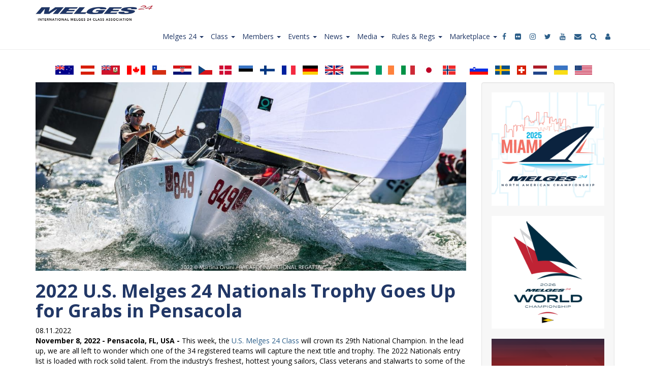

--- FILE ---
content_type: text/html; charset=UTF-8
request_url: https://www.melges24.com/news/2022-us-melges-24-nationals-trophy-goes-grabs-pensacola
body_size: 14568
content:
<!DOCTYPE html>
<html  lang="en" dir="ltr" prefix="content: http://purl.org/rss/1.0/modules/content/  dc: http://purl.org/dc/terms/  foaf: http://xmlns.com/foaf/0.1/  og: http://ogp.me/ns#  rdfs: http://www.w3.org/2000/01/rdf-schema#  schema: http://schema.org/  sioc: http://rdfs.org/sioc/ns#  sioct: http://rdfs.org/sioc/types#  skos: http://www.w3.org/2004/02/skos/core#  xsd: http://www.w3.org/2001/XMLSchema# ">
  <head>
    <meta charset="utf-8" />
<script async src="https://www.googletagmanager.com/gtag/js?id=UA-158728860-1"></script>
<script>window.dataLayer = window.dataLayer || [];function gtag(){dataLayer.push(arguments)};gtag("js", new Date());gtag("set", "developer_id.dMDhkMT", true);gtag("config", "UA-158728860-1", {"groups":"default","anonymize_ip":true,"page_placeholder":"PLACEHOLDER_page_path"});</script>
<meta name="description" content="November 8, 2022 - Pensacola, FL, USA - This week, the U.S. Melges 24 Class will crown its 29th National Champion." />
<link rel="canonical" href="https://www.melges24.com/news/2022-us-melges-24-nationals-trophy-goes-grabs-pensacola" />
<meta property="og:site_name" content="International Melges 24 Class Association" />
<meta property="og:type" content="Website" />
<meta property="og:url" content="https://www.melges24.com/news/2022-us-melges-24-nationals-trophy-goes-grabs-pensacola" />
<meta property="og:title" content="2022 U.S. Melges 24 Nationals Trophy Goes Up for Grabs in Pensacola | International Melges 24 Class Association" />
<meta property="og:description" content="November 8, 2022 - Pensacola, FL, USA - This week, the U.S. Melges 24 Class will crown its 29th National Champion." />
<meta property="og:image" content="https://www.melges24.com/sites/default/files/styles/logo_2_3_436_327/public/2022-11/275714904_2849723948661457_4143289122776428137_n.jpeg?itok=IEcAMTQ0" />
<meta property="og:image:url" content="http://melges24.com/sites/default/files/2020-02/Melges.jpg" />
<meta property="og:image:width" content="550" />
<meta property="og:image:height" content="290" />
<meta property="fb:app_id" content="539234393377783" />
<meta name="Generator" content="Drupal 10 (https://www.drupal.org)" />
<meta name="MobileOptimized" content="width" />
<meta name="HandheldFriendly" content="true" />
<meta name="viewport" content="width=device-width, initial-scale=1.0" />
<link rel="icon" href="/sites/default/files/M24_browser_icon_6_0.gif" type="image/gif" />
<script>window.a2a_config=window.a2a_config||{};a2a_config.callbacks=[];a2a_config.overlays=[];a2a_config.templates={};</script>

    <title>2022 U.S. Melges 24 Nationals Trophy Goes Up for Grabs in Pensacola | International Melges 24 Class Association</title>
    <link rel="stylesheet" media="all" href="/sites/default/files/css/css_4AbRMj6WJXwfT6WrRIpGE0cKX61bruYKVz27ExeweKw.css?delta=0&amp;language=en&amp;theme=melges24_public&amp;include=[base64]" />
<link rel="stylesheet" media="all" href="https://cdn.jsdelivr.net/npm/entreprise7pro-bootstrap@3.4.5/dist/css/bootstrap.min.css" integrity="sha256-J8Qcym3bYNXc/gGB6fs4vFv/XDiug+tOuXJlsIMrXzo=" crossorigin="anonymous" />
<link rel="stylesheet" media="all" href="https://cdn.jsdelivr.net/npm/@unicorn-fail/drupal-bootstrap-styles@0.0.2/dist/3.1.1/7.x-3.x/drupal-bootstrap.min.css" integrity="sha512-nrwoY8z0/iCnnY9J1g189dfuRMCdI5JBwgvzKvwXC4dZ+145UNBUs+VdeG/TUuYRqlQbMlL4l8U3yT7pVss9Rg==" crossorigin="anonymous" />
<link rel="stylesheet" media="all" href="https://cdn.jsdelivr.net/npm/@unicorn-fail/drupal-bootstrap-styles@0.0.2/dist/3.1.1/8.x-3.x/drupal-bootstrap.min.css" integrity="sha512-jM5OBHt8tKkl65deNLp2dhFMAwoqHBIbzSW0WiRRwJfHzGoxAFuCowGd9hYi1vU8ce5xpa5IGmZBJujm/7rVtw==" crossorigin="anonymous" />
<link rel="stylesheet" media="all" href="https://cdn.jsdelivr.net/npm/@unicorn-fail/drupal-bootstrap-styles@0.0.2/dist/3.2.0/7.x-3.x/drupal-bootstrap.min.css" integrity="sha512-U2uRfTiJxR2skZ8hIFUv5y6dOBd9s8xW+YtYScDkVzHEen0kU0G9mH8F2W27r6kWdHc0EKYGY3JTT3C4pEN+/g==" crossorigin="anonymous" />
<link rel="stylesheet" media="all" href="https://cdn.jsdelivr.net/npm/@unicorn-fail/drupal-bootstrap-styles@0.0.2/dist/3.2.0/8.x-3.x/drupal-bootstrap.min.css" integrity="sha512-JXQ3Lp7Oc2/VyHbK4DKvRSwk2MVBTb6tV5Zv/3d7UIJKlNEGT1yws9vwOVUkpsTY0o8zcbCLPpCBG2NrZMBJyQ==" crossorigin="anonymous" />
<link rel="stylesheet" media="all" href="https://cdn.jsdelivr.net/npm/@unicorn-fail/drupal-bootstrap-styles@0.0.2/dist/3.3.1/7.x-3.x/drupal-bootstrap.min.css" integrity="sha512-ZbcpXUXjMO/AFuX8V7yWatyCWP4A4HMfXirwInFWwcxibyAu7jHhwgEA1jO4Xt/UACKU29cG5MxhF/i8SpfiWA==" crossorigin="anonymous" />
<link rel="stylesheet" media="all" href="https://cdn.jsdelivr.net/npm/@unicorn-fail/drupal-bootstrap-styles@0.0.2/dist/3.3.1/8.x-3.x/drupal-bootstrap.min.css" integrity="sha512-kTMXGtKrWAdF2+qSCfCTa16wLEVDAAopNlklx4qPXPMamBQOFGHXz0HDwz1bGhstsi17f2SYVNaYVRHWYeg3RQ==" crossorigin="anonymous" />
<link rel="stylesheet" media="all" href="https://cdn.jsdelivr.net/npm/@unicorn-fail/drupal-bootstrap-styles@0.0.2/dist/3.4.0/8.x-3.x/drupal-bootstrap.min.css" integrity="sha512-tGFFYdzcicBwsd5EPO92iUIytu9UkQR3tLMbORL9sfi/WswiHkA1O3ri9yHW+5dXk18Rd+pluMeDBrPKSwNCvw==" crossorigin="anonymous" />
<link rel="stylesheet" media="all" href="/sites/default/files/css/css_3ysduky0HGbJ4scJTqvJ2QxWrA8lMjp6csgtU-fdvUQ.css?delta=9&amp;language=en&amp;theme=melges24_public&amp;include=[base64]" />
<link rel="stylesheet" media="all" href="https://cdnjs.cloudflare.com/ajax/libs/font-awesome/4.7.0/css/font-awesome.min.css" />
<link rel="stylesheet" media="all" href="/sites/default/files/css/css_QqYVLbR_cNvogJSwaJH3qPqLTPIWV2tVc9xlcZRe9J4.css?delta=11&amp;language=en&amp;theme=melges24_public&amp;include=[base64]" />

    
  </head>
  <body class="path-node page-node-type-news navbar-is-fixed-top has-glyphicons">
    <a href="#main-content" class="visually-hidden focusable skip-link">
      Skip to main content
    </a>
    
      <div class="dialog-off-canvas-main-canvas" data-off-canvas-main-canvas>
              <header class="navbar navbar-default navbar-fixed-top" id="navbar" role="banner">
              <div class="container">
            <div class="navbar-header">
          <div class="region region-navigation">
          <a class="logo navbar-btn pull-left" href="/" title="Home" rel="home">
      <img src="/sites/default/files/Melges_logo_2020%20uus_cr%2030.png" alt="Home" />
    </a>
      
  </div>

                          <button type="button" class="navbar-toggle" data-toggle="collapse" data-target="#navbar-collapse">
            <span class="sr-only">Toggle navigation</span>
            <span class="icon-bar"></span>
            <span class="icon-bar"></span>
            <span class="icon-bar"></span>
          </button>
              </div>

                    <div id="navbar-collapse" class="navbar-collapse collapse">
            <div class="region region-navigation-collapsible">
    <nav role="navigation" aria-labelledby="block-melges24-public-main2-menu" id="block-melges24-public-main2">
            
  <h2 class="visually-hidden" id="block-melges24-public-main2-menu">Main 2</h2>
  

        
      <ul class="menu menu--main-2 nav">
                      <li class="expanded dropdown first">
                                                                    <span class="navbar-text dropdown-toggle" data-toggle="dropdown">Melges 24 <span class="caret"></span></span>
                        <ul class="dropdown-menu">
                      <li class="first">
                                        <a href="/melges-24" data-drupal-link-system-path="node/38">The Melges 24</a>
              </li>
                      <li>
                                        <a href="/designer-builder" data-drupal-link-system-path="node/679">Designer &amp; Builder</a>
              </li>
                      <li>
                                        <a href="/history-melges-24" data-drupal-link-system-path="node/677">History of the Melges 24</a>
              </li>
                      <li>
                                        <a href="/buddy-melges" title="Buddy Melges - &quot;Grand Master&quot; of competitive yachting and &quot;The Wizard of Zenda&quot;!" data-drupal-link-system-path="node/4008">Buddy Melges</a>
              </li>
                      <li>
                                        <a href="/trophies" data-drupal-link-system-path="node/704">Trophies</a>
              </li>
                      <li>
                                        <a href="/halloffame" title="Hall of Fame" data-drupal-link-system-path="node/3724">Hall of Fame &amp; Results</a>
              </li>
                      <li>
                                        <a href="/winners" data-drupal-link-system-path="node/3819">Winner profiles</a>
              </li>
                      <li>
                                        <a href="/set-melges-24" data-drupal-link-system-path="node/681">Set Up of Melges 24</a>
              </li>
                      <li>
                                        <a href="/how-to-guides-expertise" data-drupal-link-system-path="node/682">How To Guides and Expertise</a>
              </li>
                      <li>
                                        <a href="/maintenance" data-drupal-link-system-path="node/680">Maintenance</a>
              </li>
                      <li class="last">
                                        <a href="/testimonials" title="Testimonials to Melges 24" data-drupal-link-system-path="node/3980">Testimonials</a>
              </li>
        </ul>
  
              </li>
                      <li class="expanded dropdown">
                                                                    <span class="navbar-text dropdown-toggle" data-toggle="dropdown">Class <span class="caret"></span></span>
                        <ul class="dropdown-menu">
                      <li class="first">
                                        <a href="/about-im24ca" data-drupal-link-system-path="node/685">About IM24CA</a>
              </li>
                      <li>
                                        <a href="/mission-statement" data-drupal-link-system-path="node/683">Mission Statement</a>
              </li>
                      <li>
                                        <a href="/executive-committee" data-drupal-link-system-path="node/687">Executive Committee</a>
              </li>
                      <li>
                                        <a href="/im24ca-staff-managing-officers" data-drupal-link-system-path="node/690">IM24CA Staff - Managing Officers</a>
              </li>
                      <li>
                                        <a href="/technical-committee" data-drupal-link-system-path="node/688">Technical Committee</a>
              </li>
                      <li>
                                        <a href="/measurers" data-drupal-link-system-path="node/689">Measurers</a>
              </li>
                      <li>
                                        <a href="/media-team" title="Melges 24 World and continental title events and many others are covered by professional media people." data-drupal-link-system-path="node/4016">Media Team</a>
              </li>
                      <li>
                                        <a href="/annual-general-meetings" data-drupal-link-system-path="node/686">Annual General Meetings</a>
              </li>
                      <li class="last">
                                        <a href="/national-classes" data-drupal-link-system-path="node/3816">National Classes</a>
              </li>
        </ul>
  
              </li>
                      <li class="expanded dropdown">
                                                                    <span class="navbar-text dropdown-toggle" data-toggle="dropdown">Members <span class="caret"></span></span>
                        <ul class="dropdown-menu">
                      <li class="first">
                                        <a href="/members" data-drupal-link-system-path="node/3726">Members by Countries</a>
              </li>
                      <li class="last">
                                        <a href="/membership" data-drupal-link-system-path="node/700">Membership</a>
              </li>
        </ul>
  
              </li>
                      <li class="expanded dropdown">
                                                                    <span class="navbar-text dropdown-toggle" data-toggle="dropdown">Events <span class="caret"></span></span>
                        <ul class="dropdown-menu">
                      <li class="first">
                                        <a href="/calendar" data-drupal-link-system-path="node/3728">Calendar</a>
              </li>
                      <li>
                                        <a href="/recent-events-results" data-drupal-link-system-path="node/4004">Recent Events &amp; Results</a>
              </li>
                      <li>
                                        <a href="/worldchampionships" data-drupal-link-system-path="node/1148">World Championships</a>
              </li>
                      <li>
                                        <a href="/europeanchampionships" data-drupal-link-system-path="node/3420">European Championships</a>
              </li>
                      <li>
                                        <a href="/melges-24-north-american-championships" data-drupal-link-system-path="node/1149">North American Championships</a>
              </li>
                      <li>
                                        <a href="/europeansailingseries" data-drupal-link-system-path="node/3445">European Sailing Series</a>
              </li>
                      <li>
                                        <a href="https://www.melges24.com/2025-melges-24-north-american-sailing-series">North American Sailing Series</a>
              </li>
                      <li>
                                        <a href="/nationalchampionships" data-drupal-link-system-path="node/1150">National Championships</a>
              </li>
                      <li>
                                        <a href="/nationalseries" title="ITA Melges 24 Tour, US National Ranking Series, NOR Java Cup, Bacardi Winter Series" data-drupal-link-system-path="node/3974">National Series</a>
              </li>
                      <li>
                                        <a href="/europeanranking" data-drupal-link-system-path="node/6093">European Ranking</a>
              </li>
                      <li>
                                        <a href="/nordicseries" data-drupal-link-system-path="node/3446">Nordic Trophy Series - Europe</a>
              </li>
                      <li class="last">
                                        <a href="/otherregattas" title="Regattas, which are not title events, continental series regattas or national championships" data-drupal-link-system-path="node/3431">Other regattas</a>
              </li>
        </ul>
  
              </li>
                      <li class="expanded dropdown">
                                                                    <span class="navbar-text dropdown-toggle" data-toggle="dropdown">News <span class="caret"></span></span>
                        <ul class="dropdown-menu">
                      <li class="first last">
                                        <a href="/latest-news" data-drupal-link-system-path="node/3732">Latest News</a>
              </li>
        </ul>
  
              </li>
                      <li class="expanded dropdown">
                                                                    <span class="navbar-text dropdown-toggle" data-toggle="dropdown">Media <span class="caret"></span></span>
                        <ul class="dropdown-menu">
                      <li class="first">
                                        <a href="https://www.facebook.com/world.of.melges24" title="IM24CA in Facebook">Facebook</a>
              </li>
                      <li>
                                        <a href="https://www.instagram.com/worldofmelges24/" title="IM24CA in Instagram">Instagram</a>
              </li>
                      <li>
                                        <a href="https://www.flickr.com/photos/melges24/albums" title="Melges 24 photos in Flickr">Flickr</a>
              </li>
                      <li>
                                        <a href="https://www.youtube.com/user/IM24CA/playlists" title="IM24CA in YouTube">YouTube</a>
              </li>
                      <li>
                                        <a href="https://twitter.com/IM24CA" title="IM24CA in Twitter">Twitter</a>
              </li>
                      <li>
                                        <a href="/photos" title="How to order photos" data-drupal-link-system-path="node/718">Photos</a>
              </li>
                      <li class="last">
                                        <a href="https://lp.constantcontactpages.com/su/Z1rL7Zi/melges24news" title="Sign Up For Melges 24 News">Sign Up For News</a>
              </li>
        </ul>
  
              </li>
                      <li class="expanded dropdown">
                                                                    <span class="navbar-text dropdown-toggle" data-toggle="dropdown">Rules &amp; Regs <span class="caret"></span></span>
                        <ul class="dropdown-menu">
                      <li class="first">
                                        <a href="/im24ca-constitution" data-drupal-link-system-path="node/692">IM24CA Constitution</a>
              </li>
                      <li>
                                        <a href="https://www.sailing.org/classes/melges-24#Documents" title="Melges 24 Class Rules">Class Rules</a>
              </li>
                      <li>
                                        <a href="/event-regulations-and-documents" data-drupal-link-system-path="node/694">Event Regulations and Documents</a>
              </li>
                      <li>
                                        <a href="/im24ca-corinthian-division" data-drupal-link-system-path="node/703">IM24CA Corinthian Division</a>
              </li>
                      <li>
                                        <a href="/measurement-inspection" data-drupal-link-system-path="node/696">Measurement &amp; Inspection</a>
              </li>
                      <li>
                                        <a href="/bow-numbers" data-drupal-link-system-path="node/695">Bow Numbers</a>
              </li>
                      <li class="last">
                                        <a href="/faq" data-drupal-link-system-path="node/697">FAQ</a>
              </li>
        </ul>
  
              </li>
                      <li class="expanded dropdown last">
                                                                    <span class="navbar-text dropdown-toggle" data-toggle="dropdown">Marketplace <span class="caret"></span></span>
                        <ul class="dropdown-menu">
                      <li class="first">
                                        <a href="/parts-and-accessories" data-drupal-link-system-path="node/774">Parts and Accessories</a>
              </li>
                      <li>
                                        <a href="https://www.facebook.com/groups/melges24marketplace" title="Melges 24 Marketplace in Facebook">Marketplace in Facebook</a>
              </li>
                      <li>
                                        <a href="/sail-stickers" data-drupal-link-system-path="node/707">Sail Stickers</a>
              </li>
                      <li class="last">
                                        <a href="/photos" data-drupal-link-system-path="node/718">Photos</a>
              </li>
        </ul>
  
              </li>
        </ul>
  

  </nav>
<nav role="navigation" aria-labelledby="block-socialmedialinks-menu" id="block-socialmedialinks" class="pull-left hidden-xs hidden-sm hidden-md">
            
  <h2 class="visually-hidden" id="block-socialmedialinks-menu">Social media links</h2>
  

        
      <ul class="menu menu--social-media-links nav">
                      <li class="first">
                                                 <a href="https://www.facebook.com/World.of.Melges24/">          <span>Facebook</span>
        </a>
              </li>
                      <li>
                                                 <a href="https://www.flickr.com/photos/melges24/albums">          <span>Flickr</span>
        </a>
              </li>
                      <li>
                                                 <a href="https://www.instagram.com/worldofmelges24/">          <span>Instagram</span>
        </a>
              </li>
                      <li>
                                                 <a href="https://twitter.com/Melges_24">          <span>Twitter</span>
        </a>
              </li>
                      <li>
                                                 <a href="https://www.youtube.com/user/IM24CA/playlists">          <span>Youtube</span>
        </a>
              </li>
                      <li>
                                                 <a href="https://lp.constantcontactpages.com/su/Z1rL7Zi/melges24news">          <span>Sign Up</span>
        </a>
              </li>
                      <li>
                                                 <a href="/search/content" title="Search" data-drupal-link-system-path="search/content">          <span>Search</span>
        </a>
              </li>
                      <li class="last">
                                                 <a href="/user/login?destination=/admin-members" title="Sign In" data-drupal-link-query="{&quot;destination&quot;:&quot;\/admin-members&quot;}" data-drupal-link-system-path="user/login">          <span>Sign In</span>
        </a>
              </li>
        </ul>
  

  </nav>

  </div>

        </div>
                    </div>
          </header>
  
  <div role="main" class="main-container container js-quickedit-main-content">
    <div class="row">

                              <div class="col-sm-12" role="heading">
              <div class="region region-header">
    <section class="views-element-container block block-views block-views-blockfrontpage-flag-block-1 clearfix" id="block-views-block-frontpage-flag-block-1">
  
    

      <div class="form-group"><div class="text-center view view-frontpage-flag view-id-frontpage_flag view-display-id-block_1 js-view-dom-id-36626580d69aabd3332267c3a1c2641d3acf78e83de5a31fc81a8b6f71be0a7e">
  
    
      
      <div class="view-content">
      <div>
  
  <ul class="list-inline">

          <li class="list-inline-item"><a href="/australia" title="AUS">  <img loading="lazy" src="/sites/default/files/styles/flag_button/public/2019-12/au.png?itok=1TZ9EWe_" width="36" height="18" alt="Australia flag" typeof="Image" class="img-responsive" />


</a></li>
          <li class="list-inline-item"><a href="/austria" title="AUT">  <img loading="lazy" src="/sites/default/files/styles/flag_button/public/2019-12/at.png?itok=WQ5ydN_j" width="27" height="18" alt="Austria flag" typeof="Image" class="img-responsive" />


</a></li>
          <li class="list-inline-item"><a href="/bermuda" title="BER">  <img loading="lazy" src="/sites/default/files/styles/flag_button/public/2020-02/Bermuda%20lipp.png?itok=BHgtkgv8" width="36" height="18" alt="BER" typeof="Image" class="img-responsive" />


</a></li>
          <li class="list-inline-item"><a href="/canada" title="CAN">  <img loading="lazy" src="/sites/default/files/styles/flag_button/public/2019-12/ca.png?itok=thPmm-cu" width="36" height="18" alt="Canada flag" typeof="Image" class="img-responsive" />


</a></li>
          <li class="list-inline-item"><a href="/chile" title="CHI">  <img loading="lazy" src="/sites/default/files/styles/flag_button/public/2019-12/cl.png?itok=qVAWJUEt" width="27" height="18" alt="Chile flag" typeof="Image" class="img-responsive" />


</a></li>
          <li class="list-inline-item"><a href="/croatia" title="CRO">  <img loading="lazy" src="/sites/default/files/styles/flag_button/public/2021-03/hr.png?itok=vGyGmGbU" width="36" height="18" alt="Croatia" typeof="Image" class="img-responsive" />


</a></li>
          <li class="list-inline-item"><a href="/czech-republic" title="CZE">  <img loading="lazy" src="/sites/default/files/styles/flag_button/public/2019-12/cz.png?itok=udqKnnh5" width="27" height="18" alt="Czech Republic flag" typeof="Image" class="img-responsive" />


</a></li>
          <li class="list-inline-item"><a href="/denmark" title="DEN">  <img loading="lazy" src="/sites/default/files/styles/flag_button/public/2019-12/dk.png?itok=RPFdE9bt" width="24" height="18" alt="Denmark flag" typeof="Image" class="img-responsive" />


</a></li>
          <li class="list-inline-item"><a href="/estonia" title="EST">  <img loading="lazy" src="/sites/default/files/styles/flag_button/public/2019-12/ee.png?itok=RWEz22PZ" width="28" height="18" alt="Estonia flag" typeof="Image" class="img-responsive" />


</a></li>
          <li class="list-inline-item"><a href="/finland" title="FIN">  <img loading="lazy" src="/sites/default/files/styles/flag_button/public/2019-12/fi.png?itok=vnV5nLs9" width="29" height="18" alt="Finland flag" typeof="Image" class="img-responsive" />


</a></li>
          <li class="list-inline-item"><a href="/france" title="FRA">  <img loading="lazy" src="/sites/default/files/styles/flag_button/public/2019-12/fr.png?itok=dYn4G45u" width="27" height="18" alt="France flag" typeof="Image" class="img-responsive" />


</a></li>
          <li class="list-inline-item"><a href="/germany" title="GER">  <img loading="lazy" src="/sites/default/files/styles/flag_button/public/2019-12/de.png?itok=WhFMi86Y" width="30" height="18" alt="Germany flag" typeof="Image" class="img-responsive" />


</a></li>
          <li class="list-inline-item"><a href="/great-britain" title="GBR">  <img loading="lazy" src="/sites/default/files/styles/flag_button/public/2019-12/gb.png?itok=dIalNp_U" width="36" height="18" alt="Great Britain flag" typeof="Image" class="img-responsive" />


</a></li>
          <li class="list-inline-item"><a href="/hungary" title="HUN">  <img loading="lazy" src="/sites/default/files/styles/flag_button/public/2019-12/hu.png?itok=BqDKunH5" width="36" height="18" alt="Hungary flag" typeof="Image" class="img-responsive" />


</a></li>
          <li class="list-inline-item"><a href="/ireland" title="IRL">  <img loading="lazy" src="/sites/default/files/styles/flag_button/public/2019-12/ie.png?itok=NOQGLoGQ" width="36" height="18" alt="Ireland" typeof="Image" class="img-responsive" />


</a></li>
          <li class="list-inline-item"><a href="/italy" title="ITA">  <img loading="lazy" src="/sites/default/files/styles/flag_button/public/2019-12/it.png?itok=DlwWDcuN" width="27" height="18" alt="Italy flag" typeof="Image" class="img-responsive" />


</a></li>
          <li class="list-inline-item"><a href="/japan" title="JPN">  <img loading="lazy" src="/sites/default/files/styles/flag_button/public/2019-12/jp.png?itok=oiYCilyc" width="27" height="18" alt="Japan flag" typeof="Image" class="img-responsive" />


</a></li>
          <li class="list-inline-item"><a href="/norway" title="NOR">  <img loading="lazy" src="/sites/default/files/styles/flag_button/public/2019-12/no.png?itok=5ywmsu-o" width="25" height="18" alt="Norway flag" typeof="Image" class="img-responsive" />


</a></li>
          <li class="list-inline-item"><a href="/puerto-rico" title="Puerto Rico"></a></li>
          <li class="list-inline-item"><a href="/slovenia" title="SLO">  <img loading="lazy" src="/sites/default/files/styles/flag_button/public/2019-12/si.png?itok=ISlk49mx" width="36" height="18" alt="Slovenia flag" typeof="Image" class="img-responsive" />


</a></li>
          <li class="list-inline-item"><a href="/sweden" title="SWE">  <img loading="lazy" src="/sites/default/files/styles/flag_button/public/2019-12/se.png?itok=0KECJm9L" width="29" height="18" alt="Sweden flag" typeof="Image" class="img-responsive" />


</a></li>
          <li class="list-inline-item"><a href="/switzerland" title="SUI">  <img loading="lazy" src="/sites/default/files/styles/flag_button/public/2019-12/ch.png?itok=LB11OgqH" width="18" height="18" alt="Switzerland flag" typeof="Image" class="img-responsive" />


</a></li>
          <li class="list-inline-item"><a href="/netherlands" title="NED">  <img loading="lazy" src="/sites/default/files/styles/flag_button/public/2019-12/nl.png?itok=o8__vNyn" width="27" height="18" alt="The Netherlands flag" typeof="Image" class="img-responsive" />


</a></li>
          <li class="list-inline-item"><a href="/ukraine" title="UKR">  <img loading="lazy" src="/sites/default/files/styles/flag_button/public/2019-12/ua.png?itok=_i3gSxan" width="27" height="18" alt="Ukraine flag" typeof="Image" class="img-responsive" />


</a></li>
          <li class="list-inline-item"><a href="/united-states" title="USA">  <img loading="lazy" src="/sites/default/files/styles/flag_button/public/2019-12/us.png?itok=TKjuhML5" width="34" height="18" alt="United States flag" typeof="Image" class="img-responsive" />


</a></li>
    
  </ul>

</div>

    </div>
  
          </div>
</div>

  </section>

<div data-drupal-messages-fallback class="hidden"></div>

  </div>

          </div>
              
            
                  <section class="col-sm-9">

                
                                      
                  
                          <a id="main-content"></a>
            <div class="region region-content">
        <div class="layout layout--onecol">
    <div  class="layout__region layout__region--content">
      
            <div class="field field--name-field-top-banner-16-7-crop field--type-image field--label-hidden field--item">  <img loading="lazy" src="/sites/default/files/styles/top_banner_714/public/2022-11/275714904_2849723948661457_4143289122776428137_n.jpeg?h=6562ecf4&amp;itok=gntqDt1M" width="1200" height="525" alt="" typeof="foaf:Image" class="img-responsive" />


</div>
      
            <div class="field field--name-node-title field--type-ds field--label-hidden field--item"><h1>
  2022 U.S. Melges 24 Nationals Trophy Goes Up for Grabs in Pensacola
</h1>
</div>
      
            <div class="field field--name-node-post-date field--type-ds field--label-hidden field--item">08.11.2022</div>
      
            <div class="field field--name-body field--type-text-with-summary field--label-hidden field--item"><p><strong>November 8, 2022 - Pensacola, FL, USA -&nbsp;</strong>This week, the <a href="/united-states" target="_blank" title="United States">U.S. Melges 24 Class</a> will crown its 29th National Champion. In the lead up, we are all left to wonder which one of the 34 registered teams will capture the next title and trophy. The 2022 Nationals entry list is loaded with rock solid talent. From the industry’s freshest, hottest young sailors, Class veterans and stalwarts to some of the most competitive all-amateur teams, the <a href="/2022-melges-24-us-national-championship" target="_blank" title="2022 Melges 24 U.S. National Championship">2022 Melges 24 National Championship</a> will definitely go down in history as one of the hardest fought.</p>

<div class="align-center view-mode--body_photo media--type-image">
  
  
            <div class="field field--name-field-media-image field--type-image field--label-hidden field--item">
<a href="https://www.melges24.com/sites/default/files/styles/colorbox_suur/public/2022-11/275714904_2849723948661457_4143289122776428137_n_0.jpeg?itok=D3Yr0AtT" aria-label="{&quot;alt&quot;:&quot;Defending Melges 24 U.S. National Champion Brian Porter sailing Full Throttle has held the title eight times over the course of the Class's lengthy history&quot;}" role="button" title="Defending Melges 24 U.S. National Champion Brian Porter sailing Full Throttle has held the title eight times over the course of the Class's lengthy history" data-colorbox-gallery="1746090143-sxI8UOyDAQ8" class="colorbox" aria-controls="colorbox--BSx-oIbxyg" data-cbox-img-attrs="{&quot;alt&quot;:&quot;Defending Melges 24 U.S. National Champion Brian Porter sailing Full Throttle has held the title eight times over the course of the Class's lengthy history&quot;}"><img id="colorbox--BSx-oIbxyg" src="/sites/default/files/styles/body_photo/public/2022-11/275714904_2849723948661457_4143289122776428137_n_0.jpeg?itok=ippePyyq" width="850" height="478" alt="Defending Melges 24 U.S. National Champion Brian Porter sailing Full Throttle has held the title eight times over the course of the Class's lengthy history" loading="lazy" typeof="foaf:Image" class="img-responsive">

</a>
</div>
      
            <div class="field field--name-field-captions field--type-string field--label-hidden field--item">Defending Melges 24 U.S. National Champion Brian Porter sailing Full Throttle has held the title eight times over the course of the Class's lengthy history</div>
      
            <div class="field field--name-field-author field--type-entity-reference field--label-hidden field--item"><a href="/katrina-zoe-norbom" hreflang="en">Katrina Zoe Norbom</a></div>
      
</div>


<p>Atop the list of runners and riders in the open division is eight-time, defending champion <a href="/brian-porter" target="_blank" title="Brian Porter">Brian Porter</a> at the helm of<i>&nbsp;<strong>Full Throttle</strong></i>. Porter acquired the record-breaking achievement last year in Grosse Pointe Farms, Michigan.&nbsp;</p>

<div class="align-center view-mode--body_photo media--type-image">
  
  
            <div class="field field--name-field-media-image field--type-image field--label-hidden field--item">
<a href="https://www.melges24.com/sites/default/files/styles/colorbox_suur/public/2022-11/275769960_2849725568661295_7657058192272268786_n.jpeg?itok=1Nh7DSvw" aria-label="{&quot;alt&quot;:&quot;After recently being crowned 2022 Canadian National Champion, Richard Reid on Zingara will be looking to score big again in Pensacola.&quot;}" role="button" title="After recently being crowned 2022 Canadian National Champion, Richard Reid on Zingara will be looking to score big again in Pensacola." data-colorbox-gallery="626408616-sxI8UOyDAQ8" class="colorbox" aria-controls="colorbox-sf7kdGj5Oxo" data-cbox-img-attrs="{&quot;alt&quot;:&quot;After recently being crowned 2022 Canadian National Champion, Richard Reid on Zingara will be looking to score big again in Pensacola.&quot;}"><img id="colorbox-sf7kdGj5Oxo" src="/sites/default/files/styles/body_photo/public/2022-11/275769960_2849725568661295_7657058192272268786_n.jpeg?itok=2dyjc88I" width="850" height="478" alt="After recently being crowned 2022 Canadian National Champion, Richard Reid on Zingara will be looking to score big again in Pensacola." loading="lazy" typeof="foaf:Image" class="img-responsive">

</a>
</div>
      
            <div class="field field--name-field-captions field--type-string field--label-hidden field--item">After recently being crowned 2022 Canadian National Champion, Richard Reid on Zingara will be looking to score big again in Pensacola.</div>
      
            <div class="field field--name-field-author field--type-entity-reference field--label-hidden field--item"><a href="/katrina-zoe-norbom" hreflang="en">Katrina Zoe Norbom</a></div>
      
</div>


<div class="align-center view-mode--body_photo media--type-image">
  
  
            <div class="field field--name-field-media-image field--type-image field--label-hidden field--item">
<a href="https://www.melges24.com/sites/default/files/styles/colorbox_suur/public/2022-11/272837466_2820621658238353_5869096829949590885_n.jpeg?itok=KtPfsKXb" aria-label="{&quot;alt&quot;:&quot;2002 Melges 24 World Champion and a former U.S. National Champ, Harry Melges III will helm a very competitive Zenda Express. &quot;}" role="button" title="2002 Melges 24 World Champion and a former U.S. National Champ, Harry Melges III will helm a very competitive Zenda Express. " data-colorbox-gallery="1456565823-sxI8UOyDAQ8" class="colorbox" aria-controls="colorbox-knyuypkV7OM" data-cbox-img-attrs="{&quot;alt&quot;:&quot;2002 Melges 24 World Champion and a former U.S. National Champ, Harry Melges III will helm a very competitive Zenda Express. &quot;}"><img id="colorbox-knyuypkV7OM" src="/sites/default/files/styles/body_photo/public/2022-11/272837466_2820621658238353_5869096829949590885_n.jpeg?itok=O-3hvWvp" width="850" height="478" alt="2002 Melges 24 World Champion and a former U.S. National Champ, Harry Melges III will helm a very competitive Zenda Express. " loading="lazy" typeof="foaf:Image" class="img-responsive">

</a>
</div>
      
            <div class="field field--name-field-captions field--type-string field--label-hidden field--item">2002 Melges 24 World Champion and a former U.S. National Champ, Harry Melges III will helm a very competitive Zenda Express. </div>
      
            <div class="field field--name-field-author field--type-entity-reference field--label-hidden field--item"><a href="/katrina-zoe-norbom" hreflang="en">Katrina Zoe Norbom</a></div>
      
</div>


<div class="align-center view-mode--body_photo media--type-image">
  
  
            <div class="field field--name-field-media-image field--type-image field--label-hidden field--item">
<a href="https://www.melges24.com/sites/default/files/styles/colorbox_suur/public/2022-11/272629112_2820598524907333_2555897379793953839_n.jpeg?itok=PlfGK_LF" aria-label="{&quot;alt&quot;:&quot;Victor Diaz de Leon will helm 2022 World Champion Peter Duncan's Raza Mixta.&quot;}" role="button" title="Victor Diaz de Leon will helm 2022 World Champion Peter Duncan's Raza Mixta." data-colorbox-gallery="2023618903-sxI8UOyDAQ8" class="colorbox" aria-controls="colorbox-5lv1ZH3A6BA" data-cbox-img-attrs="{&quot;alt&quot;:&quot;Victor Diaz de Leon will helm 2022 World Champion Peter Duncan's Raza Mixta.&quot;}"><img id="colorbox-5lv1ZH3A6BA" src="/sites/default/files/styles/body_photo/public/2022-11/272629112_2820598524907333_2555897379793953839_n.jpeg?itok=f_ewguzK" width="850" height="478" alt="Victor Diaz de Leon will helm 2022 World Champion Peter Duncan's Raza Mixta." loading="lazy" typeof="foaf:Image" class="img-responsive">

</a>
</div>
      
            <div class="field field--name-field-captions field--type-string field--label-hidden field--item">Victor Diaz de Leon will helm 2022 World Champion Peter Duncan's Raza Mixta.</div>
      
            <div class="field field--name-field-author field--type-entity-reference field--label-hidden field--item"><a href="/katrina-zoe-norbom" hreflang="en">Katrina Zoe Norbom</a></div>
      
</div>


<p>Shaking it up further is an additional assortment of sailing aces racing in slightly-altered crew configurations. Taylor Canfield moves into the driver seat of <a href="/laura-grondin" target="_blank" title="Laura Grondin">Laura Grondin</a>’s renamed&nbsp;<strong><i>Dark Energy ‘B’ Team</i></strong>, <a href="/victor-diaz-de-leon" target="_blank" title="Victor Diaz de Leon">Victor Diaz de Leon</a> takes the helm of 2022 Melges 24 World Champion <a href="/peter-duncan" target="_blank" title="Peter Duncan">Peter Duncan</a>’s&nbsp;<strong><i>Raza Mixta</i>,</strong> and superstar sailor <a href="/christopher-rast" target="_blank" title="Christopher Rast">Chris Rast</a> will drive 2019 U.S. National Champion <a href="/michael-goldfarb" title="Michael Goldfarb">Michael Goldfarb</a>’s&nbsp;<strong><i>WarCanoe ‘B’ Team</i></strong>.</p>

<div class="align-center view-mode--body_photo media--type-image">
  
  
            <div class="field field--name-field-media-image field--type-image field--label-hidden field--item">
<a href="https://www.melges24.com/sites/default/files/styles/colorbox_suur/public/2022-11/272899292_2820621961571656_8836826991080113898_n.jpeg?itok=WERfA2LS" aria-label="{&quot;alt&quot;:&quot;Corinthian competition will be at fever pitch this coming weekend with a string of champion all-amateur teams in contention for the title. Among them is 2019 Corinthian Champ Steve Suddath racing 3 1/2 Men.&quot;}" role="button" title="Corinthian competition will be at fever pitch this coming weekend with a string of champion all-amateur teams in contention for the title. Among them is 2019 Corinthian Champ Steve Suddath racing 3 1/2 Men." data-colorbox-gallery="1420741314-sxI8UOyDAQ8" class="colorbox" aria-controls="colorbox-ubDBgSgSd6Y" data-cbox-img-attrs="{&quot;alt&quot;:&quot;Corinthian competition will be at fever pitch this coming weekend with a string of champion all-amateur teams in contention for the title. Among them is 2019 Corinthian Champ Steve Suddath racing 3 1/2 Men.&quot;}"><img id="colorbox-ubDBgSgSd6Y" src="/sites/default/files/styles/body_photo/public/2022-11/272899292_2820621961571656_8836826991080113898_n.jpeg?itok=dORK_fDC" width="850" height="478" alt="Corinthian competition will be at fever pitch this coming weekend with a string of champion all-amateur teams in contention for the title. Among them is 2019 Corinthian Champ Steve Suddath racing 3 1/2 Men." loading="lazy" typeof="foaf:Image" class="img-responsive">

</a>
</div>
      
            <div class="field field--name-field-captions field--type-string field--label-hidden field--item">Corinthian competition will be at fever pitch this coming weekend with a string of champion all-amateur teams in contention for the title. Among them is 2019 Corinthian Champ Steve Suddath racing 3 1/2 Men.</div>
      
            <div class="field field--name-field-author field--type-entity-reference field--label-hidden field--item"><a href="/katrina-zoe-norbom" hreflang="en">Katrina Zoe Norbom</a></div>
      
</div>


<p>Of the 34 teams registered, 15 filed declaration forms to compete in the Corinthian division. Like the overalls, the all-amatuer division is super competitive and hotly contested. The Nationals tend to bring out the best-of-the-best Corinthians.</p>

<p>Stiff competition will be coming from 2022 Corinthian Canadian National Champ <a href="/dan-berezin" title="Dan Berezin">Dan Berezin</a> on&nbsp;<strong><i>Surprise</i></strong>, Corinthian Bacardi Winter Series Champions <a href="/megan-ratliff" target="_blank" title="Megan Ratliff">Megan Ratliff</a> with her brother Hunter skippering&nbsp;<strong><i>Decorum</i></strong>&nbsp;(2020/2021), and <a href="/geoff-fargo" target="_blank" title="Geoff Fargo">Geoff Fargo</a> on&nbsp;<strong><i>Sentinel</i></strong>&nbsp;(2021/2022), <a href="/tony-stanley" target="_blank" title="Tony Stanley">Tony Stanley</a>'s&nbsp;<strong><i>Hermes</i></strong>&nbsp;and <a href="/brent-mckenzie" target="_blank" title="Brent McKenzie">Brent McKenzie</a>'s&nbsp;<strong><i>Ex-Kahn</i></strong>&nbsp;are just a few of the top all-amateur teams officially on the watchlist this weekend.</p>

<p>The U.S. Melges 24 Class is also super excited to welcome our one and only international entry — <a href="/peter-karrie" target="_blank" title="Peter Karrie">Peter Karrie</a> sailing&nbsp;<strong><i>Nefeli</i>&nbsp;</strong>from Germany... Willkommen!</p>

<div class="align-center view-mode--body_photo media--type-image">
  
  
            <div class="field field--name-field-media-image field--type-image field--label-hidden field--item">
<a href="https://www.melges24.com/sites/default/files/styles/colorbox_suur/public/2022-11/52066265332_4379631409_o.jpeg?itok=tWlQ6c3V" aria-label="{&quot;alt&quot;:&quot;According to Corinthian Scot Zimmerman — it's never a Bad Idea to go sailing, especially when you are sailing a Melges 24!&quot;}" role="button" title="According to Corinthian Scot Zimmerman — it's never a Bad Idea to go sailing, especially when you are sailing a Melges 24!" data-colorbox-gallery="655090519-sxI8UOyDAQ8" class="colorbox" aria-controls="colorbox-OSr8TPHJz6Q" data-cbox-img-attrs="{&quot;alt&quot;:&quot;According to Corinthian Scot Zimmerman — it's never a Bad Idea to go sailing, especially when you are sailing a Melges 24!&quot;}"><img id="colorbox-OSr8TPHJz6Q" src="/sites/default/files/styles/body_photo/public/2022-11/52066265332_4379631409_o.jpeg?itok=lQNzGC9p" width="850" height="478" alt="According to Corinthian Scot Zimmerman — it's never a Bad Idea to go sailing, especially when you are sailing a Melges 24!" loading="lazy" typeof="foaf:Image" class="img-responsive">

</a>
</div>
      
            <div class="field field--name-field-captions field--type-string field--label-hidden field--item">According to Corinthian Scot Zimmerman — it's never a Bad Idea to go sailing, especially when you are sailing a Melges 24!</div>
      
            <div class="field field--name-field-author field--type-entity-reference field--label-hidden field--item"><a href="/katrina-zoe-norbom" hreflang="en">Katrina Zoe Norbom</a></div>
      
</div>


<p>Crew weigh-in, registration and practice racing all take place on Wednesday and Thursday, followed by three days of championship racing starting Friday, November 11. Stay close to the Class’s website and social media channels for the latest updates.</p>

<p><a href="https://yachtscoring.com/emenu.cfm?eid=15385">2022 U.S. National Championship Scoring Website</a></p>

<p><a href="https://yachtscoring.com/event_scratch_sheet.cfm?eID=15385">Entry List</a></p>

<p>&nbsp;</p>
</div>
      
            <div class="field field--name-dynamic-block-fieldnode-images-slider field--type-ds field--label-hidden field--item"><div class="views-element-container form-group"><div class="text-center view--blazy view view-images-slider view-id-images_slider view-display-id-block_1 js-view-dom-id-dd47b92a787e788bd2fe187e14eafa54cb2fcdc096751d5851942bce2a300d84">
  
    
      
      <div class="view-content">
      <div class="slick blazy slick--view slick--view--images-slider slick--view--images-slider--block-1 slick--view--images-slider-block-block-1 unslick slick--skin--fullwidth slick--optionset--default slick--less" data-blazy="">  <div class="slick__slide slide slide--0"><div class="views-field views-field-field-media-image"><div class="field-content">
<a href="https://www.melges24.com/sites/default/files/2022-11/2022usm24ca-nationals.png" aria-label="{&quot;alt&quot;:&quot;2022 US Melges 24 Nationals - Pensacola, FL, USA&quot;}" role="button"  title="2022 US Melges 24 Nationals - Pensacola, FL, USA" data-colorbox-gallery="gallery-all-sxI8UOyDAQ8" class="colorbox" aria-controls="colorbox-uAFNo8U-Z4E" data-cbox-img-attrs="{&quot;alt&quot;:&quot;2022 US Melges 24 Nationals - Pensacola, FL, USA&quot;}"><img id="colorbox-uAFNo8U-Z4E" src="/sites/default/files/styles/body_photo/public/2022-11/2022usm24ca-nationals.png?itok=vwyxR6HE" width="850" height="478" alt="2022 US Melges 24 Nationals - Pensacola, FL, USA" loading="lazy" typeof="foaf:Image" class="img-responsive" />

</a>
</div></div><div class="views-field views-field-field-captions"><h4 class="field-content">2022 US Melges 24 Nationals - Pensacola, FL, USA</h4></div><div class="views-field views-field-field-author"><div class="field-content"></div></div></div>
</div>

    </div>
  
          </div>
</div>
</div>
      <div class="js-form-wrapper form-wrapper form-item js-form-item panel panel-default" id="bootstrap-panel">

              <div class="panel-heading">
                          <a aria-controls="bootstrap-panel--content" aria-expanded="true" aria-pressed="true" data-toggle="collapse" role="button" class="panel-title" href="#bootstrap-panel--content"> News Relationships</a>
              </div>
      
            
    
    <div id="bootstrap-panel--content" class="panel-body panel-collapse collapse fade in">
            
  <div class="field field--name-field-winner field--type-entity-reference field--label-inline">
    <div class="field--label">Person</div>
          <div class="field--items">
              <div class="field--item"><a href="/brian-porter" hreflang="en">Brian Porter</a></div>
          <div class="field--item"><a href="/peter-duncan" hreflang="en">Peter Duncan</a></div>
          <div class="field--item"><a href="/victor-diaz-de-leon" hreflang="en">Victor Diaz de Leon</a></div>
          <div class="field--item"><a href="/laura-grondin" hreflang="en">Laura Grondin</a></div>
          <div class="field--item"><a href="/michael-goldfarb" hreflang="en">Michael Goldfarb</a></div>
          <div class="field--item"><a href="/christopher-rast" hreflang="en">Christopher Rast</a></div>
          <div class="field--item"><a href="/peter-karrie" hreflang="en">Peter Karrie</a></div>
          <div class="field--item"><a href="/niccolo-bianchi" hreflang="en">Niccolo Bianchi</a></div>
          <div class="field--item"><a href="/megan-ratliff" hreflang="en">Megan Ratliff</a></div>
          <div class="field--item"><a href="/dan-berezin" hreflang="en">Dan Berezin</a></div>
          <div class="field--item"><a href="/brent-mckenzie" hreflang="en">Brent McKenzie</a></div>
          <div class="field--item"><a href="/tony-stanley" hreflang="en">Tony Stanley</a></div>
          <div class="field--item"><a href="/geoff-fargo" hreflang="en">Geoff Fargo</a></div>
              </div>
      </div>

  <div class="field field--name-field-event-type field--type-entity-reference field--label-inline">
    <div class="field--label">Event type</div>
          <div class="field--items">
              <div class="field--item"><a href="/nationalchampionships" hreflang="en">Melges 24 National Championships</a></div>
              </div>
      </div>

  <div class="field field--name-field-series field--type-entity-reference field--label-inline">
    <div class="field--label">Series</div>
          <div class="field--items">
              <div class="field--item"><a href="/us-national-ranking-series-2022" hreflang="en">U.S. National Ranking Series 2022</a></div>
              </div>
      </div>

  <div class="field field--name-field-regatt field--type-entity-reference field--label-inline">
    <div class="field--label">Regatta</div>
          <div class="field--items">
              <div class="field--item"><a href="/2022-melges-24-us-national-championship" hreflang="en">2022 Melges 24 U.S. National Championship</a></div>
              </div>
      </div>

  <div class="field field--name-field-country-1 field--type-entity-reference field--label-inline">
    <div class="field--label">Country</div>
          <div class="field--items">
              <div class="field--item"><a href="/united-states" hreflang="en">United States</a></div>
          <div class="field--item"><a href="/canada" hreflang="en">Canada</a></div>
          <div class="field--item"><a href="/germany" hreflang="en">Germany</a></div>
              </div>
      </div>

          </div>
  
    
</div>
<span class="a2a_kit a2a_kit_size_25 addtoany_list" data-a2a-url="https://www.melges24.com/news/2022-us-melges-24-nationals-trophy-goes-grabs-pensacola" data-a2a-title="2022 U.S. Melges 24 Nationals Trophy Goes Up for Grabs in Pensacola"><a class="a2a_button_facebook"></a><a class="a2a_button_twitter"></a><a class="a2a_button_linkedin"></a><a class="a2a_button_pinterest"></a><a class="a2a_button_email"></a></span>

    </div>
  </div>



  </div>

              </section>

                              <aside class="col-sm-3" role="complementary">
              <div class="well region region-sidebar-second">
    <section class="views-element-container block block-views block-views-blockads-right-sidebar-block-1 clearfix" id="block-melges24-public-views-block-ads-right-sidebar-block-1">
  
    

      <div class="form-group"><div class="text-center view view-ads-right-sidebar view-id-ads_right_sidebar view-display-id-block_1 js-view-dom-id-21f1bdbedc4482352153feafdda48262b1fc73bc15f1415b197a1f97ecd2e3f0">
  
    
      
      <div class="view-content">
          <div class="views-row"><a href="https://www.melges24.com/northamericans2025">  <img loading="lazy" src="/sites/default/files/2025-08/2025-NAC-Graphics-Rev-Sq-1080px_1.jpg" width="1080" height="1080" alt="" typeof="foaf:Image" class="img-responsive" />

</a></div>
    <div class="views-row"><a href="https://www.melges24.com/Worlds2026">  <img loading="lazy" src="/sites/default/files/2025-09/2026m24-worlds-sq-1-1080x1080.jpg" width="1080" height="1080" alt="" typeof="foaf:Image" class="img-responsive" />

</a></div>
    <div class="views-row"><a href="https://www.melges24.com/2025-melges-24-north-american-sailing-series">  <img loading="lazy" src="/sites/default/files/2024-12/2025-m24-naseries-post-1.png" width="8333" height="8333" alt="" typeof="foaf:Image" class="img-responsive" />

</a></div>
    <div class="views-row"><a href="https://www.melges24.com/europeansailingseries">  <img loading="lazy" src="/sites/default/files/2024-12/M24ESS-2025-square-banner.png" width="970" height="968" alt="" typeof="foaf:Image" class="img-responsive" />

</a></div>
    <div class="views-row"><a href="https://www.melges24.com/agm2025">  <img loading="lazy" src="/sites/default/files/2025-10/IM24CA%20AGM%202025%20banner%20square_0.png" width="1080" height="1080" alt="" typeof="foaf:Image" class="img-responsive" />

</a></div>
    <div class="views-row"><a href="https://www.marinepool.com/">  <img loading="lazy" src="/sites/default/files/2025-09/Marinepool_M24_square_banner_final.jpg" width="1080" height="1080" alt="" typeof="foaf:Image" class="img-responsive" />

</a></div>
    <div class="views-row"><a href="https://www.sailing.org/classes/melges-24#Documents">  <img loading="lazy" src="/sites/default/files/2025-03/M24CR2025-square-banner.png" width="1080" height="1080" alt="" typeof="foaf:Image" class="img-responsive" />

</a></div>

    </div>
  
          </div>
</div>

  </section>


  </div>

          </aside>
                  </div>
  </div>

      <footer class="footer" role="contentinfo">
      <div class="container"> 
          <div class="region region-footer">
    <section id="block-footerblock" class="text-center block block-block-content block-block-contentd1d8338f-3de0-4e87-b431-d31db7fbf29e clearfix">
  
    

      
            <div class="field field--name-body field--type-text-with-summary field--label-hidden field--item"><p class="text-align-center"><a href="/basic-page/melges-24" title="The Melges 24">About Melges 24</a> | <a href="/hall-fame/hall-fame" title="Hall of Fame">Hall of Fame</a> | <a href="/basic-page/national-classes" title="National Classes">National Classes</a> | <a href="/basic-page/members-countries" title="Members by Countries">Members by Countries</a> | <a href="/basic-page/latest-news" title="Latest News">News</a> | <a href="/basic-page/calendar" title="Calendar">Calendar</a> | <a href="https://www.membos.com/melges24" target="_blank">Marketplace</a> | <a href="/basic-page/im24ca-staff" title="IM24CA Staff">Contact Us</a></p>

<p class="text-align-center">&nbsp;</p>
<img alt="Melges 24" data-entity-type="file" data-entity-uuid="4000c291-0303-49ce-8d0d-35ea4c39ed09" height="25" src="/sites/default/files/inline-images/Melges24-Logo-White.png" width="334" class="align-center" loading="lazy">
<p>&nbsp;</p>

<div class="btgrid">
<div class="row row-1">
<div class="col col-md-4">
<div class="content">
<p class="text-align-center">&nbsp;</p>
<a advanced="[object Object]" anchor="[object Object]" email="[object Object]" href="https://www.reichel-pugh.com/en/home" id linktext rel target="_blank" title="Reichel &amp; Pugh Yacht Design" type="url" url="[object Object]"><img alt="Reichel &amp; Pugh Yacht Design" data-entity-type="file" data-entity-uuid="475049f1-93a5-45e0-a7ad-1869b7bc134b" height="30" src="/sites/default/files/inline-images/reichel-pugh_0.png" width="143" class="align-center" loading="lazy"></a>

<p class="text-align-center">&nbsp;</p>
</div>
</div>

<div class="col col-md-4">
<div class="content"><a advanced="[object Object]" anchor="[object Object]" email="[object Object]" href="https://www.sailing.org/" id linktext rel target="_blank" title="World Sailing" type="url" url="[object Object]"><img alt="World Sailing" data-entity-type="file" data-entity-uuid="72582fb2-a11c-4679-9823-2b57b4117b10" height="75" src="/sites/default/files/inline-images/Class%20association_WhiteMono_0.png" width="103" class="align-center" loading="lazy"></a></div>
</div>

<div class="col col-md-4">
<div class="content">
<p>&nbsp;</p>
<a href="https://melges.com/" target="_blank" title="Melges Performance Sailboats">
<div class="align-center view-mode--1_3_content_logo media--type-image">
  
  
            <div class="field field--name-field-media-image field--type-image field--label-hidden field--item">  <img loading="lazy" src="/sites/default/files/styles/logo_1_3_/public/2023-01/2018-Melges-Rabbit-Ears-H-White.png?itok=UAjDADZH" width="275" height="46" alt="Melges Performance Sailboats" typeof="foaf:Image" class="img-responsive">


</div>
      
</div>

</a></div>
</div>
</div>
</div>
</div>
      
  </section>

<nav role="navigation" aria-labelledby="block-socialmedialinks-2-menu" id="block-socialmedialinks-2">
            
  <h2 class="visually-hidden" id="block-socialmedialinks-2-menu">Social media links</h2>
  

        
      <ul class="menu menu--social-media-links nav">
                      <li class="first">
                                                 <a href="https://www.facebook.com/World.of.Melges24/">          <span>Facebook</span>
        </a>
              </li>
                      <li>
                                                 <a href="https://www.flickr.com/photos/melges24/albums">          <span>Flickr</span>
        </a>
              </li>
                      <li>
                                                 <a href="https://www.instagram.com/worldofmelges24/">          <span>Instagram</span>
        </a>
              </li>
                      <li>
                                                 <a href="https://twitter.com/Melges_24">          <span>Twitter</span>
        </a>
              </li>
                      <li>
                                                 <a href="https://www.youtube.com/user/IM24CA/playlists">          <span>Youtube</span>
        </a>
              </li>
                      <li>
                                                 <a href="https://lp.constantcontactpages.com/su/Z1rL7Zi/melges24news">          <span>Sign Up</span>
        </a>
              </li>
                      <li>
                                                 <a href="/search/content" title="Search" data-drupal-link-system-path="search/content">          <span>Search</span>
        </a>
              </li>
                      <li class="last">
                                                 <a href="/user/login?destination=/admin-members" title="Sign In" data-drupal-link-query="{&quot;destination&quot;:&quot;\/admin-members&quot;}" data-drupal-link-system-path="user/login">          <span>Sign In</span>
        </a>
              </li>
        </ul>
  

  </nav>
<section id="block-footertextlast" class="block block-block-content block-block-contentaf05de86-2325-4cf7-b308-b60ac237e1fb clearfix">
  
    

      
            <div class="field field--name-body field--type-text-with-summary field--label-hidden field--item"><p class="text-align-center"><br><a href="https://lp.constantcontactpages.com/su/Z1rL7Zi/melges24news" target="_blank" title="Sign Up For Melges 24 News">Sign Up For Melges 24 News</a><br>The Melges 24 is designed by <a href="https://www.reichel-pugh.com/" target="_blank" title="Reichel Pugh Yacht Design">Reichel Pugh Yacht Design</a> and manufactured by <a href="https://melges.com/" target="_blank" title="Melges Performance Sailboats">Melges Performance Sailboats</a> in Zenda, Wisconsin USA.<br>International Melges 24 Class Association was adopted as an international class of World Sailing in 1997.<br>©2020-2026 International Melges 24 Class Association</p><p class="text-align-center"><a href="mailto:web@melges24.com" target="_blank">Webmaster</a> | Site by <a href="https://webpro.company/" target="_blank" title="WebPro Company">WebPro Company</a></p></div>
      
  </section>


  </div>

      </div>
    </footer>
  
  </div>

    
    <script type="application/json" data-drupal-selector="drupal-settings-json">{"path":{"baseUrl":"\/","pathPrefix":"","currentPath":"node\/5426","currentPathIsAdmin":false,"isFront":false,"currentLanguage":"en"},"pluralDelimiter":"\u0003","suppressDeprecationErrors":true,"ajaxPageState":{"libraries":"[base64]","theme":"melges24_public","theme_token":null},"ajaxTrustedUrl":[],"auto_height":{"selectors":".slider-link"},"google_analytics":{"account":"UA-158728860-1","trackOutbound":true,"trackMailto":true,"trackDownload":true,"trackDownloadExtensions":"7z|aac|arc|arj|asf|asx|avi|bin|csv|doc(x|m)?|dot(x|m)?|exe|flv|gif|gz|gzip|hqx|jar|jpe?g|js|mp(2|3|4|e?g)|mov(ie)?|msi|msp|pdf|phps|png|ppt(x|m)?|pot(x|m)?|pps(x|m)?|ppam|sld(x|m)?|thmx|qtm?|ra(m|r)?|sea|sit|tar|tgz|torrent|txt|wav|wma|wmv|wpd|xls(x|m|b)?|xlt(x|m)|xlam|xml|z|zip","trackColorbox":true},"bootstrap":{"forms_has_error_value_toggle":1,"modal_animation":1,"modal_backdrop":"true","modal_focus_input":1,"modal_keyboard":1,"modal_select_text":1,"modal_show":1,"modal_size":"","popover_enabled":1,"popover_animation":1,"popover_auto_close":1,"popover_container":"body","popover_content":"","popover_delay":"0","popover_html":0,"popover_placement":"right","popover_selector":"","popover_title":"","popover_trigger":"click","tooltip_enabled":1,"tooltip_animation":1,"tooltip_container":"body","tooltip_delay":"0","tooltip_html":0,"tooltip_placement":"auto left","tooltip_selector":"","tooltip_trigger":"hover"},"views":{"ajax_path":"\/views\/ajax","ajaxViews":{"views_dom_id:21f1bdbedc4482352153feafdda48262b1fc73bc15f1415b197a1f97ecd2e3f0":{"view_name":"ads_right_sidebar","view_display_id":"block_1","view_args":"","view_path":"\/node\/3225","view_base_path":null,"view_dom_id":"21f1bdbedc4482352153feafdda48262b1fc73bc15f1415b197a1f97ecd2e3f0","pager_element":0},"views_dom_id:dd47b92a787e788bd2fe187e14eafa54cb2fcdc096751d5851942bce2a300d84":{"view_name":"images_slider","view_display_id":"block_1","view_args":"5426","view_path":"\/node\/5426","view_base_path":null,"view_dom_id":"dd47b92a787e788bd2fe187e14eafa54cb2fcdc096751d5851942bce2a300d84","pager_element":0},"views_dom_id:36626580d69aabd3332267c3a1c2641d3acf78e83de5a31fc81a8b6f71be0a7e":{"view_name":"frontpage_flag","view_display_id":"block_1","view_args":"","view_path":"\/node\/3225","view_base_path":null,"view_dom_id":"36626580d69aabd3332267c3a1c2641d3acf78e83de5a31fc81a8b6f71be0a7e","pager_element":0}}},"field_group":{"details":{"mode":"default","context":"view","settings":{"id":"","classes":"","description":"","open":true,"required_fields":false}}},"colorbox":{"transition":"elastic","speed":350,"opacity":0.85,"slideshow":false,"slideshowAuto":true,"slideshowSpeed":2500,"slideshowStart":"start slideshow","slideshowStop":"stop slideshow","current":" ","previous":"\u00ab Prev","next":"Next \u00bb","close":"Close","overlayClose":true,"returnFocus":true,"maxWidth":"98%","maxHeight":"98%","initialWidth":"300","initialHeight":"250","fixed":true,"scrolling":true,"mobiledetect":true,"mobiledevicewidth":"480px"},"blazy":{"loadInvisible":false,"offset":100,"saveViewportOffsetDelay":50,"validateDelay":25,"loader":true,"unblazy":false,"visibleClass":false,"useAjax":true},"blazyIo":{"disconnect":false,"rootMargin":"0px","threshold":[0,0.25,0.5,0.75,1]},"slick":{"accessibility":true,"adaptiveHeight":false,"autoplay":false,"autoplaySpeed":3000,"pauseOnHover":true,"pauseOnDotsHover":false,"arrows":true,"downArrow":false,"downArrowTarget":"","downArrowOffset":0,"centerMode":false,"centerPadding":"50px","dots":false,"dotsClass":"slick-dots","draggable":true,"fade":false,"focusOnSelect":false,"infinite":true,"initialSlide":0,"lazyLoad":"ondemand","mouseWheel":false,"randomize":false,"rtl":false,"rows":1,"slidesPerRow":1,"slide":"","slidesToShow":1,"slidesToScroll":1,"speed":500,"swipe":true,"swipeToSlide":false,"edgeFriction":0.35,"touchMove":true,"touchThreshold":5,"useCSS":true,"cssEase":"ease","cssEaseBezier":"","cssEaseOverride":"","useTransform":true,"easing":"linear","variableWidth":false,"vertical":false,"verticalSwiping":false,"waitForAnimate":true,"pauseOnFocus":true},"user":{"uid":0,"permissionsHash":"842c74d9bcc5211a30f4f4dc7064ce37b1d8cf5605878467c3eef770af4eb5a4"}}</script>
<script src="/modules/contrib/blazy/js/polyfill/blazy.polyfill.min.js?st29s3"></script>
<script src="/core/assets/vendor/jquery/jquery.min.js?v=3.7.1"></script>
<script src="/modules/contrib/blazy/js/polyfill/blazy.classlist.min.js?st29s3"></script>
<script src="/modules/contrib/blazy/js/polyfill/blazy.promise.min.js?st29s3"></script>
<script src="/modules/contrib/blazy/js/polyfill/blazy.raf.min.js?st29s3"></script>
<script src="/core/assets/vendor/underscore/underscore-min.js?v=1.13.7"></script>
<script src="/core/assets/vendor/once/once.min.js?v=1.0.1"></script>
<script src="/core/misc/drupalSettingsLoader.js?v=10.4.4"></script>
<script src="/core/misc/drupal.js?v=10.4.4"></script>
<script src="/core/misc/drupal.init.js?v=10.4.4"></script>
<script src="/core/misc/debounce.js?v=10.4.4"></script>
<script src="/modules/contrib/blazy/js/dblazy.min.js?st29s3"></script>
<script src="/modules/contrib/blazy/js/plugin/blazy.once.min.js?st29s3"></script>
<script src="/modules/contrib/blazy/js/plugin/blazy.sanitizer.min.js?st29s3"></script>
<script src="/modules/contrib/blazy/js/plugin/blazy.dom.min.js?st29s3"></script>
<script src="/modules/contrib/blazy/js/base/blazy.base.min.js?st29s3"></script>
<script src="/modules/contrib/blazy/js/plugin/blazy.dataset.min.js?st29s3"></script>
<script src="/modules/contrib/blazy/js/plugin/blazy.viewport.min.js?st29s3"></script>
<script src="/modules/contrib/blazy/js/plugin/blazy.xlazy.min.js?st29s3"></script>
<script src="/modules/contrib/blazy/js/plugin/blazy.observer.min.js?st29s3"></script>
<script src="/modules/contrib/blazy/js/plugin/blazy.loading.min.js?st29s3"></script>
<script src="/modules/contrib/blazy/js/polyfill/blazy.webp.min.js?st29s3"></script>
<script src="/modules/contrib/blazy/js/base/blazy.min.js?st29s3"></script>
<script src="/modules/contrib/blazy/js/base/io/bio.min.js?st29s3"></script>
<script src="/libraries/slick-carousel/slick/slick.min.js?v=1.x"></script>
<script src="/modules/contrib/blazy/js/base/io/bio.media.min.js?st29s3"></script>
<script src="/modules/contrib/blazy/js/base/blazy.drupal.min.js?st29s3"></script>
<script src="/modules/contrib/blazy/js/blazy.load.min.js?st29s3"></script>
<script src="/modules/contrib/blazy/js/blazy.compat.min.js?st29s3"></script>
<script src="/core/assets/vendor/tabbable/index.umd.min.js?v=6.2.0"></script>
<script src="https://static.addtoany.com/menu/page.js" defer></script>
<script src="/modules/contrib/addtoany/js/addtoany.js?v=10.4.4"></script>
<script src="/libraries/autoheight/jquery.autoheight.js?v=10.4.4"></script>
<script src="/modules/contrib/auto_height/js/init-autoheight.js?v=10.4.4"></script>
<script src="/core/misc/progress.js?v=10.4.4"></script>
<script src="/themes/contrib/bootstrap/js/misc/progress.js?st29s3"></script>
<script src="/core/assets/vendor/loadjs/loadjs.min.js?v=4.3.0"></script>
<script src="/core/misc/announce.js?v=10.4.4"></script>
<script src="/core/misc/message.js?v=10.4.4"></script>
<script src="/themes/contrib/bootstrap/js/misc/message.js?st29s3"></script>
<script src="/core/misc/ajax.js?v=10.4.4"></script>
<script src="/themes/contrib/bootstrap/js/misc/ajax.js?st29s3"></script>
<script src="/modules/contrib/blazy/js/base/io/bio.ajax.min.js?st29s3"></script>
<script src="/themes/contrib/bootstrap/js/bootstrap-pre-init.js?st29s3"></script>
<script src="https://cdn.jsdelivr.net/npm/entreprise7pro-bootstrap@3.4.5/dist/js/bootstrap.js" integrity="sha256-LOiXoKZ2wysQPuIK+KrFj0/gFFms8dpu21l//MOukmw=" crossorigin="anonymous"></script>
<script src="/themes/custom/melges24_public/assets/js/all.min.js?st29s3"></script>
<script src="/themes/contrib/bootstrap/js/drupal.bootstrap.js?st29s3"></script>
<script src="/themes/contrib/bootstrap/js/attributes.js?st29s3"></script>
<script src="/themes/contrib/bootstrap/js/theme.js?st29s3"></script>
<script src="/themes/contrib/bootstrap/js/popover.js?st29s3"></script>
<script src="/themes/contrib/bootstrap/js/tooltip.js?st29s3"></script>
<script src="/libraries/colorbox/jquery.colorbox-min.js?v=10.4.4"></script>
<script src="/modules/contrib/colorbox/js/colorbox.js?v=10.4.4"></script>
<script src="/modules/contrib/colorbox/styles/stockholmsyndrome/colorbox_style.js?v=10.4.4"></script>
<script src="/core/misc/form.js?v=10.4.4"></script>
<script src="/themes/contrib/bootstrap/js/misc/form.js?st29s3"></script>
<script src="/core/misc/details-summarized-content.js?v=10.4.4"></script>
<script src="/core/misc/details-aria.js?v=10.4.4"></script>
<script src="/core/misc/details.js?v=10.4.4"></script>
<script src="/modules/contrib/google_analytics/js/google_analytics.js?v=10.4.4"></script>
<script src="/modules/contrib/slick/js/slick.load.min.js?v=10.4.4"></script>
<script src="/core/misc/jquery.form.js?v=4.3.0"></script>
<script src="/core/modules/views/js/base.js?v=10.4.4"></script>
<script src="/core/modules/views/js/ajax_view.js?v=10.4.4"></script>
<script src="/themes/contrib/bootstrap/js/modules/views/ajax_view.js?st29s3"></script>

  </body>
</html>


--- FILE ---
content_type: text/css
request_url: https://www.melges24.com/sites/default/files/css/css_4AbRMj6WJXwfT6WrRIpGE0cKX61bruYKVz27ExeweKw.css?delta=0&language=en&theme=melges24_public&include=eJxlTluOwyAMvBDCR4oMOI03BkfYNKWn3zTan2p_RvPQaAZLccU2Af9IXLs2D0nwPUEUC7dHSKpu3vGAtWOlU_sesor2pC8w17xvKtVmK10rXVEnKH0cKBF_8BUEpw5fClvWJ_UJ2ujqh0qFEVYWpx4zHs7aggnnHW6M2exLV-QW1yFycvHtK_Jt1NSQJW6fjWCaGWW5Jxbhthv8t64WXYdtmlOFhEbhyXQa3BirliH0C4PAch4
body_size: 5623
content:
/* @license MIT https://github.com/kenwheeler/slick/blob/master/LICENSE */
.slick-slider{position:relative;display:block;box-sizing:border-box;-webkit-user-select:none;-moz-user-select:none;-ms-user-select:none;user-select:none;-webkit-touch-callout:none;-khtml-user-select:none;-ms-touch-action:pan-y;touch-action:pan-y;-webkit-tap-highlight-color:transparent;}.slick-list{position:relative;display:block;overflow:hidden;margin:0;padding:0;}.slick-list:focus{outline:none;}.slick-list.dragging{cursor:pointer;cursor:hand;}.slick-slider .slick-track,.slick-slider .slick-list{-webkit-transform:translate3d(0,0,0);-moz-transform:translate3d(0,0,0);-ms-transform:translate3d(0,0,0);-o-transform:translate3d(0,0,0);transform:translate3d(0,0,0);}.slick-track{position:relative;top:0;left:0;display:block;margin-left:auto;margin-right:auto;}.slick-track:before,.slick-track:after{display:table;content:'';}.slick-track:after{clear:both;}.slick-loading .slick-track{visibility:hidden;}.slick-slide{display:none;float:left;height:100%;min-height:1px;}[dir='rtl'] .slick-slide{float:right;}.slick-slide img{display:block;}.slick-slide.slick-loading img{display:none;}.slick-slide.dragging img{pointer-events:none;}.slick-initialized .slick-slide{display:block;}.slick-loading .slick-slide{visibility:hidden;}.slick-vertical .slick-slide{display:block;height:auto;border:1px solid transparent;}.slick-arrow.slick-hidden{display:none;}
/* @license GPL-2.0-or-later https://www.drupal.org/licensing/faq */
@media (min-width:64em){.slick--main .slick__slide img{pointer-events:none;}.slide__caption{top:10%;left:0;padding:20px;}.slide--caption--center .slide__caption,.slide--caption--center-top .slide__caption,.slide--caption--left .slide__caption,.slide--caption--right .slide__caption{width:42%;}.slide--caption--center .slide__caption{position:absolute;top:50%;margin-top:-16%;}.slide--caption--center .slide__caption,.slide--caption--center-top .slide__caption{position:absolute;left:50%;padding:0;transform:translateX(-50%);text-align:center;}.slide--caption--center .slide__caption{transform:translate(-50%,-50%);}.slide--caption--left .slide__caption{position:absolute;}.slide--caption--right .slide__caption{position:absolute;right:0;left:auto;}.slide--caption--top .slide__caption,.slide--caption--bottom .slide__caption{position:absolute;width:100%;}.slide--caption--top .slide__caption{top:0;}.slide--caption--bottom .slide__caption{top:auto;bottom:0;}.slide--caption--stage-left .slide__caption,.slide--caption--stage-right .slide__caption,.slide--caption--stage-zebra .slide__caption{position:absolute;left:50%;width:82%;padding:0;transform:translateX(-50%);}.slick--thumbnail .slide__caption,.slide--caption--below .slide__caption{position:relative;top:auto;width:100%;padding:20px 0;}.slick--thumbnail .slide__caption{padding:5px 6px;}.slick--multiple-view .slide--caption--center .slide__caption,.slick--multiple-view .slide--caption--center-top .slide__caption{left:0;width:100%;margin-left:auto;}.slick-wrapper--tn-left .slick--thumbnail{left:0;float:left;width:20%;}.slick-wrapper--tn-left .slick--main{margin-left:20%;}.slick-wrapper--tn-right .slick--thumbnail{right:0;float:right;width:20%;}.slick-wrapper--tn-right .slick--main{margin-right:20%;}.slick-wrapper--tn-overlay .slick--main{margin-right:auto;margin-left:auto;}.slick-wrapper--tn-overlay .slick--thumbnail{position:absolute;z-index:9;top:0;overflow:hidden;height:100%;max-height:90%;}.slick-wrapper--tn-over-top .slick--thumbnail{width:100%;height:auto;max-height:none;}div[class*="slick-wrapper--tn"] .slick__slider::after{clear:none;}}
.progress{position:relative;}.progress__track{min-width:100px;max-width:100%;height:16px;margin-top:5px;border:1px solid;background-color:#fff;}.progress__bar{width:3%;min-width:3%;max-width:100%;height:16px;background-color:#000;}.progress__description,.progress__percentage{overflow:hidden;margin-top:0.2em;color:#555;font-size:0.875em;}.progress__description{float:left;}[dir="rtl"] .progress__description{float:right;}.progress__percentage{float:right;}[dir="rtl"] .progress__percentage{float:left;}.progress--small .progress__track{height:7px;}.progress--small .progress__bar{height:7px;background-size:20px 20px;}
.ajax-progress{display:inline-block;padding:1px 5px 2px 5px;}[dir="rtl"] .ajax-progress{float:right;}.ajax-progress-throbber .throbber{display:inline;padding:1px 6px 2px;background:transparent url(/core/misc/throbber-active.gif) no-repeat 0 center;}.ajax-progress-throbber .message{display:inline;padding:1px 5px 2px;}tr .ajax-progress-throbber .throbber{margin:0 2px;}.ajax-progress-bar{width:16em;}.ajax-progress-fullscreen{position:fixed;z-index:1261;top:48.5%;left:49%;width:24px;height:24px;padding:4px;opacity:0.9;border-radius:7px;background-color:#232323;background-image:url(/core/misc/loading-small.gif);background-repeat:no-repeat;background-position:center center;}[dir="rtl"] .ajax-progress-fullscreen{right:49%;left:auto;}
.text-align-left{text-align:left;}.text-align-right{text-align:right;}.text-align-center{text-align:center;}.text-align-justify{text-align:justify;}.align-left{float:left;}.align-right{float:right;}.align-center{display:block;margin-right:auto;margin-left:auto;}
.fieldgroup{padding:0;border-width:0;}
.container-inline div,.container-inline label{display:inline-block;}.container-inline .details-wrapper{display:block;}.container-inline .hidden{display:none;}
.clearfix::after{display:table;clear:both;content:"";}
.js details:not([open]) .details-wrapper{display:none;}
.hidden{display:none;}.visually-hidden{position:absolute !important;overflow:hidden;clip:rect(1px,1px,1px,1px);width:1px;height:1px;word-wrap:normal;}.visually-hidden.focusable:active,.visually-hidden.focusable:focus-within{position:static !important;overflow:visible;clip:auto;width:auto;height:auto;}.invisible{visibility:hidden;}
.item-list__comma-list,.item-list__comma-list li{display:inline;}.item-list__comma-list{margin:0;padding:0;}.item-list__comma-list li::after{content:", ";}.item-list__comma-list li:last-child::after{content:"";}
.js .js-hide{display:none;}.js-show{display:none;}.js .js-show{display:block;}@media (scripting:enabled){.js-hide.js-hide{display:none;}.js-show{display:block;}}
.nowrap{white-space:nowrap;}
.position-container{position:relative;}
.reset-appearance{margin:0;padding:0;border:0 none;background:transparent;line-height:inherit;-webkit-appearance:none;appearance:none;}
.resize-none{resize:none;}.resize-vertical{min-height:2em;resize:vertical;}.resize-horizontal{max-width:100%;resize:horizontal;}.resize-both{max-width:100%;min-height:2em;resize:both;}
.system-status-counter__status-icon{display:inline-block;width:25px;height:25px;vertical-align:middle;}.system-status-counter__status-icon::before{display:block;width:100%;height:100%;content:"";background-repeat:no-repeat;background-position:center 2px;background-size:16px;}.system-status-counter__status-icon--error::before{background-image:url(/core/misc/icons/e32700/error.svg);}.system-status-counter__status-icon--warning::before{background-image:url(/core/misc/icons/e29700/warning.svg);}.system-status-counter__status-icon--checked::before{background-image:url(/core/misc/icons/73b355/check.svg);}
.system-status-report-counters__item{width:100%;margin-bottom:0.5em;padding:0.5em 0;text-align:center;white-space:nowrap;background-color:rgba(0,0,0,0.063);}@media screen and (min-width:60em){.system-status-report-counters{display:flex;flex-wrap:wrap;justify-content:space-between;}.system-status-report-counters__item--half-width{width:49%;}.system-status-report-counters__item--third-width{width:33%;}}
.system-status-general-info__item{margin-top:1em;padding:0 1em 1em;border:1px solid #ccc;}.system-status-general-info__item-title{border-bottom:1px solid #ccc;}
.tablesort{display:inline-block;width:16px;height:16px;background-size:100%;}.tablesort--asc{background-image:url(/core/misc/icons/787878/twistie-down.svg);}.tablesort--desc{background-image:url(/core/misc/icons/787878/twistie-up.svg);}
.blazy,.blazy *,.blazy *::before,.blazy *::after{box-sizing:border-box;}.b-lazy,.b-responsive{display:block;max-width:100%;height:auto;min-height:1px;}html:not(.js) .b-lazy[data-src],html:not(.js) [data-b-blur]{display:none;}.b-bg,.b-bg-static,.media--ratio .is-b-ie{display:block;background-repeat:no-repeat;background-position:center center;background-size:cover;}.b-loaded,.b-error,.b-bg.is-b-loading{opacity:1;}.litebox,.blazy iframe,.media iframe{display:block;max-width:100%;border:0;}.media--blazy,.media--fx{position:relative;}.media--blazy iframe{position:relative;z-index:1;width:100%;}.blazy svg,.media-wrapper--inline{max-width:100%;}.media-wrapper--inline{margin:auto;}.blazy .media{display:block;}.media--fx{overflow:hidden;}.media--fx img{display:block;width:100%;color:transparent;}.media--ratio .media__element,.media--ratio svg,.media--fx .b-blur{position:absolute;z-index:0;inset:0;width:100%;height:100%;min-height:1px;object-fit:cover;}.media--ratio audio.media__element{z-index:1;}.animated img,.b-bg.is-b-animated{opacity:1;}.field[data-blazy]{min-width:50%;}.blazy .media--blazy img.b-blur,.blazy .media--blazy img.media__element,.blazy .grid figure{margin:0;}.b-html,.media--instagram{min-height:140px;}.b-html iframe,.media--instagram iframe{min-height:420px;}.grid iframe,.blazy .twitter-tweet-rendered{max-width:100% !important;}.grid iframe,.grid .media__html > span{min-width:100% !important;}.b-html.b-loaded > img{position:absolute;z-index:-1;visibility:hidden;opacity:0;}.blazy .grid__content,.blazy .region__content{position:relative;overflow:visible;width:100%;max-width:100%;margin-block-end:0;}.b-error.b-checked{display:none;}.view.view--blazy,.view.view--blazy .view-content{display:block;}.blazy > .grid{margin-block-end:0;}
@keyframes rotateplane{0%{transform:perspective(120px) rotateX(0deg) rotateY(0deg);}50%{transform:perspective(120px) rotateX(-180.1deg) rotateY(0deg);}100%{transform:perspective(120px) rotateX(-180deg) rotateY(-179.9deg);}}.is-b-loading{-webkit-backface-visibility:hidden;backface-visibility:hidden;position:relative;min-height:30px;}.is-b-loading::before{position:absolute;z-index:-1;top:50%;left:50%;display:none;width:30px;max-width:30px;height:30px;margin-top:-15px;margin-left:-15px;content:"";background:#2eaae0;font-size:0;}.is-b-loading.is-b-visible::before{z-index:22;display:block;-webkit-animation:rotateplane 1.2s infinite ease-in-out;animation:rotateplane 1.2s infinite ease-in-out;}
.caption{display:table;}.caption > *{display:block;max-width:100%;}.caption > figcaption{display:table-caption;max-width:none;caption-side:bottom;}.caption > figcaption[contenteditable="true"]:empty::before{content:attr(data-placeholder);font-style:italic;}
.caption .media .field,.caption .media .field *{float:none;margin:unset;}
.slick .slick-dots--thumbnail-hover{position:relative;z-index:3;overflow:visible;width:100%;list-style:none;text-align:center;}.slick .slick-dots--thumbnail-hover::after{display:table;clear:both;content:"";}.slick .slick-dots--thumbnail-hover li{position:relative;overflow:hidden;vertical-align:top;}.slick .slick-dots--thumbnail-hover li img{display:block;margin:auto;-webkit-transition:0.3s;transition:0.3s;pointer-events:auto;opacity:0.6;border:2px solid transparent;background:#fff;}.slick .slick-dots--thumbnail-hover li .slick-dots__thumbnail{position:absolute;z-index:-1;bottom:140%;left:50%;visibility:hidden;overflow:visible;width:120px;min-width:120px;margin:0;-webkit-transition:0.3s;transition:0.3s;-webkit-transform:translate(-50%,0);transform:translate(-50%,0);opacity:0;}.slick .slick-dots--thumbnail-hover li .slick-dots__thumbnail img{pointer-events:none;}.slick .slick-dots--thumbnail-hover li .slick-dots__thumbnail::after{position:absolute;bottom:-7px;left:50%;display:block;width:0;height:0;margin:0 0 0 -7px;content:"";border:7px solid transparent;border-top-color:#ff6d2c;border-bottom:0;}.slick .slick-dots--thumbnail-hover li:hover{overflow:visible;}.slick .slick-dots--thumbnail-hover li:hover .slick-dots__thumbnail{z-index:3;bottom:120%;visibility:visible;margin-top:-20px;-webkit-transition-delay:0s;transition-delay:0s;opacity:1;}.slick .slick-dots--thumbnail-hover li:hover img,.slick .slick-dots--thumbnail-hover .slick-active img{-webkit-transition-delay:0s;transition-delay:0s;opacity:1;border:2px solid #ff6d2c;}.block .slick .slick-dots--thumbnail-hover{margin-left:0;padding:0;}@media (min-width:720px){.slick .slick-dots--thumbnail-hover{position:absolute;}}
.views-align-left{text-align:left;}.views-align-right{text-align:right;}.views-align-center{text-align:center;}.views-view-grid .views-col{float:left;}.views-view-grid .views-row{float:left;clear:both;width:100%;}.views-display-link + .views-display-link{margin-left:0.5em;}
.slick-loading .slick-list{background:#fff url(/libraries/slick-carousel/slick/./ajax-loader.gif) center center no-repeat;}@font-face{font-family:'slick';font-weight:normal;font-style:normal;src:url(/libraries/slick-carousel/slick/./fonts/slick.eot);src:url(/libraries/slick-carousel/slick/./fonts/slick.eot#iefix) format('embedded-opentype'),url(/libraries/slick-carousel/slick/./fonts/slick.woff) format('woff'),url(/libraries/slick-carousel/slick/./fonts/slick.ttf) format('truetype'),url(/libraries/slick-carousel/slick/./fonts/slick.svg#slick) format('svg');}.slick-prev,.slick-next{font-size:0;line-height:0;position:absolute;top:50%;display:block;width:20px;height:20px;padding:0;-webkit-transform:translate(0,-50%);-ms-transform:translate(0,-50%);transform:translate(0,-50%);cursor:pointer;color:transparent;border:none;outline:none;background:transparent;}.slick-prev:hover,.slick-prev:focus,.slick-next:hover,.slick-next:focus{color:transparent;outline:none;background:transparent;}.slick-prev:hover:before,.slick-prev:focus:before,.slick-next:hover:before,.slick-next:focus:before{opacity:1;}.slick-prev.slick-disabled:before,.slick-next.slick-disabled:before{opacity:.25;}.slick-prev:before,.slick-next:before{font-family:'slick';font-size:20px;line-height:1;opacity:.75;color:white;-webkit-font-smoothing:antialiased;-moz-osx-font-smoothing:grayscale;}.slick-prev{left:-25px;}[dir='rtl'] .slick-prev{right:-25px;left:auto;}.slick-prev:before{content:'←';}[dir='rtl'] .slick-prev:before{content:'→';}.slick-next{right:-25px;}[dir='rtl'] .slick-next{right:auto;left:-25px;}.slick-next:before{content:'→';}[dir='rtl'] .slick-next:before{content:'←';}.slick-dotted.slick-slider{margin-bottom:30px;}.slick-dots{position:absolute;bottom:-25px;display:block;width:100%;padding:0;margin:0;list-style:none;text-align:center;}.slick-dots li{position:relative;display:inline-block;width:20px;height:20px;margin:0 5px;padding:0;cursor:pointer;}.slick-dots li button{font-size:0;line-height:0;display:block;width:20px;height:20px;padding:5px;cursor:pointer;color:transparent;border:0;outline:none;background:transparent;}.slick-dots li button:hover,.slick-dots li button:focus{outline:none;}.slick-dots li button:hover:before,.slick-dots li button:focus:before{opacity:1;}.slick-dots li button:before{font-family:'slick';font-size:6px;line-height:20px;position:absolute;top:0;left:0;width:20px;height:20px;content:'•';text-align:center;opacity:.25;color:black;-webkit-font-smoothing:antialiased;-moz-osx-font-smoothing:grayscale;}.slick-dots li.slick-active button:before{opacity:.75;color:black;}
.addtoany{display:inline;}.addtoany_list{display:inline;line-height:16px;}.addtoany_list > a,.addtoany_list a img,.addtoany_list a > span{vertical-align:middle;}.addtoany_list > a{border:0;display:inline-block;font-size:16px;padding:0 4px;}.addtoany_list.a2a_kit_size_32 > a{font-size:32px;}.addtoany_list .a2a_counter img{float:left;}.addtoany_list a span.a2a_img{display:inline-block;height:16px;opacity:1;overflow:hidden;width:16px;}.addtoany_list a span{display:inline-block;float:none;}.addtoany_list.a2a_kit_size_32 a > span{border-radius:4px;height:32px;line-height:32px;opacity:1;width:32px;}.addtoany_list a:hover:hover img,.addtoany_list a:hover span{opacity:.7;}.addtoany_list a.addtoany_share_save img{border:0;width:auto;height:auto;}.addtoany_list a .a2a_count{position:relative;}
#colorbox,#cboxOverlay,#cboxWrapper{position:absolute;z-index:9999;top:0;left:0;overflow:hidden;}#cboxOverlay{position:fixed;width:100%;height:100%;}#cboxMiddleLeft,#cboxBottomLeft{clear:left;}#cboxContent{position:relative;}#cboxLoadedContent{overflow:auto;-webkit-overflow-scrolling:touch;}#cboxTitle{margin:0;}#cboxLoadingOverlay,#cboxLoadingGraphic{position:absolute;top:0;left:0;width:100%;height:100%;}#cboxPrevious,#cboxNext,#cboxClose,#cboxSlideshow{overflow:visible;width:auto;margin:0;padding:0;cursor:pointer;border:0;background:none;}#cboxPrevious:active,#cboxNext:active,#cboxClose:active,#cboxSlideshow:active{outline:0;}.cboxPhoto{display:block;float:left;max-width:none;margin:auto;border:0;}.cboxIframe{display:block;width:100%;height:100%;border:0;}#colorbox,#cboxContent,#cboxLoadedContent{-moz-box-sizing:content-box;-webkit-box-sizing:content-box;box-sizing:content-box;}#cboxOverlay{background:#000;}#colorbox{-webkit-border-bottom-right-radius:9px;border-bottom-right-radius:9px;-webkit-border-bottom-left-radius:9px;border-bottom-left-radius:9px;outline:0;background:#fff url(/modules/contrib/colorbox/styles/stockholmsyndrome/images/bg_tab.png) center bottom repeat-x;-moz-box-shadow:3px 3px 16px #333;-webkit-box-shadow:3px 3px 16px #333;box-shadow:3px 3px 16px #333;-moz-border-radius-bottomleft:9px;-moz-border-radius-bottomright:9px;}#colorbox,#colorbox div{overflow:visible;}#cboxWrapper{-webkit-border-bottom-right-radius:9px;border-bottom-right-radius:9px;-webkit-border-bottom-left-radius:9px;border-bottom-left-radius:9px;-moz-border-radius-bottomleft:9px;-moz-border-radius-bottomright:9px;}#cboxTopLeft{width:0;height:0;}#cboxTopCenter{height:0;}#cboxTopRight{width:0;height:0;}#cboxBottomLeft{width:15px;height:10px;}#cboxBottomCenter{height:10px;}#cboxBottomRight{width:15px;height:10px;}#cboxMiddleLeft{width:0;}#cboxMiddleRight{width:0;}#cboxContent{overflow:hidden;margin-bottom:28px;background:#fff;}#cboxError{padding:50px;border:1px solid #ccc;}#cboxLoadedContent{}#cboxTitle{left:0;display:table-cell !important;float:none !important;height:38px;padding:0 140px 0 15px;vertical-align:middle;color:#313131;}#cboxCurrent{position:absolute;right:80px;bottom:-26px;padding:0 0 0 15px;color:#313131;border-left:1px solid #313131;}.cboxSlideshow_on #cboxSlideshow{display:none;}.cboxSlideshow_on #cboxSlideshow:hover{}.cboxSlideshow_off #cboxSlideshow{display:none;}.cboxSlideshow_off #cboxSlideshow:hover{}#cboxPrevious{position:absolute;right:45px;bottom:-26px;width:21px;height:15px;text-indent:-9999px;background:url(/modules/contrib/colorbox/styles/stockholmsyndrome/images/controls.png) no-repeat 0 -48px;}#cboxPrevious:hover{background-position:0 -111px;}#cboxNext{position:absolute;right:15px;bottom:-26px;width:21px;height:15px;text-indent:-9999px;background:url(/modules/contrib/colorbox/styles/stockholmsyndrome/images/controls.png) no-repeat 0 -29px;}#cboxNext:hover{background-position:0 -92px;}#cboxLoadingOverlay{background:#e6e6e6;}#cboxLoadingGraphic{background:url(/modules/contrib/colorbox/styles/stockholmsyndrome/images/loading_animation.gif) no-repeat center center;}#cboxClose{position:absolute;top:-10px;right:-10px;width:25px;height:25px;text-indent:-9999px;opacity:0;background:url(/modules/contrib/colorbox/styles/stockholmsyndrome/images/controls.png) no-repeat 0 0;}#cboxClose:hover{background-position:0 -63px;}
.layout--onecol .layout__region{width:100%;}
.slide__constrained{z-index:2;top:0;box-sizing:border-box;height:100%;min-height:210px;padding-top:10%;pointer-events:none;}.slide__constrained::after{display:table;clear:both;content:"";}.slide__constrained > .slide__caption{pointer-events:auto;}.slide__constrained .slide__link a{text-decoration:none;}@media (min-width:64em){.slide__constrained > .slide__caption{position:absolute;}.slide--caption--center .slide__constrained > .slide__caption{top:50%;}.slide--caption--center .slide__constrained > .slide__caption,.slide--caption--center-top .slide__constrained > .slide__caption{left:50%;padding:0;transform:translateX(-50%);text-align:center;}.slide--caption--center .slide__constrained > .slide__caption{transform:translate(-50%,-50%);}.slide--caption--right .slide__constrained > .slide__caption{right:0;left:auto;}.slide--caption--top .slide__constrained > .slide__caption,.slide--caption--bottom .slide__constrained > .slide__caption{width:100%;}.slide--caption--top .slide__constrained > .slide__caption{top:0;}.slide--caption--bottom .slide__constrained > .slide__caption{top:auto;bottom:0;}.slick--has-arrow-down
    .slide--caption--bottom
    .slide__constrained
    > .slide__caption{padding-bottom:80px;}.slide--caption--stage-left .slide__constrained > .slide__caption,.slide--caption--stage-right .slide__constrained > .slide__caption,.slide--caption--stage-zebra .slide__constrained > .slide__caption{left:50%;width:82%;padding:0;transform:translateX(-50%);}.slide--caption--stage-left
    .slide__constrained
    > .slide__caption
    > .slide__data,.slide--caption--stage-zebra:nth-child(odd)
    .slide__constrained
    > .slide__caption
    > .slide__data{margin-right:56%;}.slide--caption--stage-right
    .slide__constrained
    > .slide__caption
    > .slide__data,.slide--caption--stage-zebra:nth-child(even)
    .slide__constrained
    > .slide__caption
    > .slide__data{margin-left:56%;}.slide--caption--stage-left
    .slide__constrained
    > .slide__caption
    > .slide__overlay,.slide--caption--stage-zebra:nth-child(odd)
    .slide__constrained
    > .slide__caption
    > .slide__overlay{float:right;width:52%;}.slide--caption--stage-right
    .slide__constrained
    > .slide__caption
    > .slide__overlay,.slide--caption--stage-zebra:nth-child(even)
    .slide__constrained
    > .slide__caption
    > .slide__overlay{float:left;width:52%;}.slide--caption--below .slide__constrained > .slide__caption{position:relative;top:auto;width:100%;padding:20px 0;}}
.slick--skin--fullwidth .slide__caption{font-size:22px;font-size:1.375rem;}.slick--skin--fullwidth .slide__media img{width:100%;}.slick--skin--fullwidth .slide__title{text-transform:uppercase;font-size:48px;font-size:3rem;line-height:1;}.slick--skin--fullwidth .slide__link a{border-top:2px solid rgba(255,255,255,0.8);border-bottom:2px solid rgba(255,255,255,0.8);}.slick--skin--fullwidth .slide__link a:hover{text-decoration:none;border-color:#fff;}@media (min-width:64em){.slick--skin--fullwidth .slide__constrained{position:absolute;left:50%;width:98%;height:100%;margin-left:-49%;}.slick--skin--fullwidth .slide--text .slide__content{position:relative;overflow:hidden;height:0;padding-bottom:100%;}}@media (min-width:90em){.slick--skin--fullwidth .slide__constrained{width:1170px;margin-left:-585px;}}
.slick-wrapper,.slick,.slick *{-webkit-box-sizing:border-box;box-sizing:border-box;}.slick img{height:auto;}.slick img,.slick iframe{max-width:100%;min-height:1px;border:0;}.slick,.slick-wrapper{position:relative;max-width:100%;}.slick-initialized{overflow:visible;}.slick__slider::before,.slick__slider::after{display:table;content:"";}.slick__slider::after{clear:both;}.draggable{cursor:-webkit-grab;cursor:grab;}.draggable:active{cursor:-webkit-grabbing;cursor:grabbing;}.draggable:active a,.draggable:active .slide__caption{cursor:-webkit-grabbing;cursor:grabbing;-moz-user-select:none;-ms-user-select:none;-o-user-select:none;-webkit-user-select:none;user-select:none;}.slick__slide{position:absolute;visibility:hidden;max-width:100%;}.slick__slide.slide--0{position:relative;}.unslick .slick__slide,.slick-initialized .slick__slide{position:relative;visibility:visible;}.slick__slide:focus{outline:0;}.unslick .slick__slide{width:100%;}.slick-current{z-index:4;}.slide__content,.grid__content{position:relative;}.slide__content::after{display:table;clear:both;content:"";}.slide__title{margin:10px 0 5px;line-height:1.2;}.slide__link{margin:30px auto;}.slide__caption{width:100%;cursor:text;-moz-user-select:text;-ms-user-select:text;-o-user-select:text;-webkit-user-select:text;user-select:text;}.slick__arrow,.is-loading .slide__caption{visibility:hidden;}.slick--initialized .slick__arrow{visibility:visible;}.slick--main .slide__caption{z-index:3;min-height:32%;padding:20px 0;}.slick--thumbnail .slide__caption{padding:5px 6px;}.slick-prev{left:0;}.slick-next{right:0;}.slick__arrow{position:absolute;z-index:2;top:50%;bottom:auto;left:0;width:100%;height:2px;margin-top:-1px;transform:translateY(-50%);pointer-events:none;}.slick-arrow{position:absolute;top:50%;width:42px;height:42px;-webkit-transform:translateY(-50%);transform:translateY(-50%);pointer-events:auto;border:0;border-radius:50%;font-size:0;}.slick-arrow:active,.slick-arrow:focus{outline:0;box-shadow:none;}.slick-arrow::before,.slick-arrow::after{pointer-events:none;}.slick-arrow::before{color:#ff6d2c;font-size:36px;font-size:2.25rem;}.slick-arrow:hover::before{color:#37465b;}.slick button,.slick--thumbnail .slick__slide img{pointer-events:auto;}.slick-dots li{display:inline-block;margin-bottom:5px;vertical-align:top;}.slick-dots li button::before{font-size:12px;font-size:0.75rem;}img[data-lazy]{display:none;}.slide__media{position:relative;overflow:hidden;}.slick img.media__element{margin:0 auto;}.slick--less .slick-track{margin-right:auto;margin-left:auto;text-align:center;}.slick.slick--less .slick-slide{display:inline-block;float:none;vertical-align:top;}.slick--less .draggable{cursor:default;}
.social-media-links--platforms{padding-left:0;}.social-media-links--platforms.horizontal li{display:inline-block;text-align:center;padding:.2em .35em;}.social-media-links--platforms.vertical li{list-style-type:none;margin:0 0 .5em 0;}.social-media-links--platforms.vertical li a img{vertical-align:middle;margin-right:.5em;}.iconsets-wrapper{display:inherit;overflow-x:auto;}
